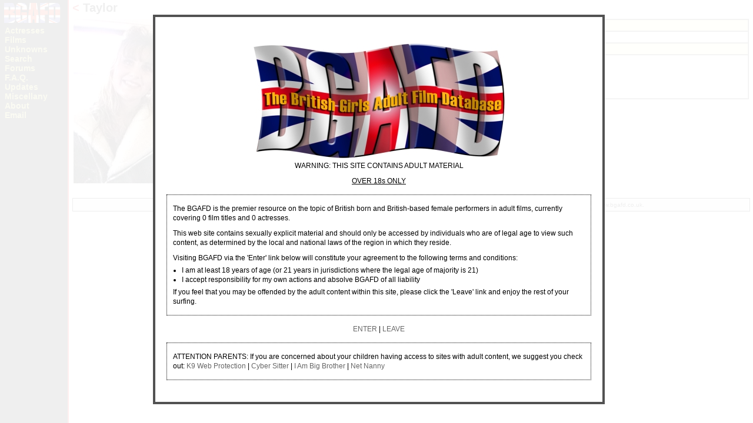

--- FILE ---
content_type: text/html; charset=latin1_swedish_ci
request_url: https://www.bgafd.co.uk/actresses/details.php/id/t00025
body_size: 1399
content:


<!DOCTYPE HTML PUBLIC "-//W3C//DTD HTML 4.01 Transitional//EN" "http://www.w3.org/TR/html4/loose.dtd">

<html>

<head>

<title>Taylor</title>

<meta http-equiv="Content-type" value="text/html; charset=UTF-8" />

<link rel="stylesheet" href="/bgafd.css" type="text/css">

<link rel="stylesheet" href="/thickbox.css" type="text/css" media="screen" />


<script type="text/javascript" src="/includes/jquery-compressed.js"></script>

<script type="text/javascript" src="/includes/thickbox-compressed.js"></script>

<script type="text/javascript" src="/includes/agreement.js"></script>

<meta name="description" content="Taylor">

<style type="text/css"><!-- @import "/ie.css"; --></style>

<link rel="shortcut icon" href="/favicon.ico">

<link rel="icon" href="/animated_favicon1.gif" type="image/gif">

</head>

<body bgcolor="#ffffff" leftmargin="0" topmargin="0" marginheight="0" marginwidth="0" text="#0000ff" link="#ff0000" vlink="#ff00ff" background="/images/bgrnd.gif" alink="#008000">

<table class="hght100" width="100%" border="0" cellspacing="0" cellpadding="0">

<tr> 

<td width="100" valign="top">


<div class="navbar">

<table width="100" border="0" cellspacing="0" cellpadding="0" bgcolor="#000000">

<tr>

<td><a href="/index.php"><!--htdig_noindex--><img src="/images/banner_small.jpg" width="100" height="34" border="0" alt="B.G.A.F.D."><!--/htdig_noindex--></a></td>

</tr>   

<tr>

<td>

<!--htdig_noindex-->

<table style="margin-top: 5px;" width="100" cellpadding="0" cellspacing="0">

<tr><td class="menu"><div class="hdrclip"><a href="/actresses/index.php">Actresses</a></div></td></tr>
<tr><td class="menu"><div class="hdrclip"><a href="/films/index.php">Films</a></div></td></tr>

<tr><td class="menu"><div class="hdrclip"><a href="/unknowns/index.php">Unknowns</a></div></td></tr>

<tr><td class="menu"><div class="hdrclip"><a href="/search/index.php">Search</a></div></td></tr>

<tr><td class="menu"><div class="hdrclip"><a href="/forumindex.php">Forums</a></div></td></tr>

<tr><td class="menu"><div class="hdrclip"><a href="/faq.php">F.A.Q.</a></div></td></tr>



<tr><td class="menu"><div class="hdrclip"><a href="/updates/index.php">Updates</a></div></td></tr>

<tr><td class="menu"><div class="hdrclip"><a href="/miscellany/index.php">Miscellany</a></div></td></tr>

<tr><td class="menu"><div class="hdrclip"><a href="/about.php">About</a></div></td></tr>

<tr><td class="menu"><div class="hdrclip"><a href="mailto:info@bgafd.co.uk">Email</a></div></td></tr>

</table>

<!--/htdig_noindex-->

</td>

</tr>

<tr>

<td class="ad" align="center" colspan="2">

  <!--htdig_noindex--><div><img src="/images/filler.gif" width="1" height="5" alt=""></div>

<!--/htdig_noindex--></td>

</tr>

<tr>

<td class="ad" align="center" colspan="2">

  <!--htdig_noindex--><div><img src="/images/filler.gif" width="1" height="5" alt=""></div>

<!--/htdig_noindex--></td>

</tr>

<tr>

<td class="ad" align="center" colspan="2">

  <!--htdig_noindex--><div><img src="/images/filler.gif" width="1" height="5" alt=""></div>

<!--/htdig_noindex--></td>

</tr>

<tr>

<td class="ad" align="center" colspan="2">

  <!--htdig_noindex--><div><img src="/images/filler.gif" width="1" height="5" alt=""></div>

<!--/htdig_noindex--></td>

</tr>

</table>

</div>


</td>

<td valign="top" width="10"><img src="/images/filler.gif" width="10" height="1" border="0" alt=""></td>

<td valign="top" width="100%">

<h1><a href="/actresses/index.php/index/t#t00025">&lt;</a>&nbsp;Taylor</h1>
<table cellspacing="0" cellpadding="2" border="0" width="100%">
<tr>
<td valign="top" width="200">
<div align="center"><img src="/actresses/images/001392.jpg" width="200" border="0" alt="Taylor"><br><span class="cmnt"></span><p></p></div></div>



<img src="/images/filler.gif" width="200" height="1" border="0" alt="">
</td>
<td valign="top" width="100%">
<table width="100%" cellspacing="0" cellpadding="2" border="1">
<tr class="hdr"><th>Pseudonyms</th></tr>
<tr>
<td>
<ul class="list">
<li><span class="acta">Tayla</span></li>
</ul>
</td>
</tr>
<tr class="hdr"><th>Films</th></tr>
<tr>
<td>
<ul class="list">
<li class="lst" style="line-height: 18px; margin-bottom: 2px;"><a href="/films/details.php/id/b00050" class="flm">Ben Dover Volume 8</a>&nbsp;<img src="/images/review.gif" width="13" height="16" alt="Notes available"></li>
<li class="lst" style="line-height: 18px; margin-bottom: 2px;"><a href="/films/details.php/id/b00080" class="flm">Ben Dover's Fresh Cheeks</a> <i class="dtls">1996, Dir. Steve Perry</i>&nbsp;<img src="/images/dvd.gif" width="25" height="9" alt="DVD available">&nbsp;<img src="/images/review.gif" width="13" height="16" alt="Notes available"> <i>(repackaged from Ben Dover Volume 8)</i></li>
<li class="lst" style="line-height: 18px; margin-bottom: 2px;"><a href="/films/details.php/id/b01224" class="flm">(Ben Dover) Sex and the Settee</a> <i class="dtls">2005, Dir. Steve Perry</i>&nbsp;<img src="/images/r18.gif" width="20" height="16" alt="R18">&nbsp;<img src="/images/dvd.gif" width="25" height="9" alt="DVD available"></li>
</ul>
</td>
</tr>

</table>
</td>
</tr>
</table>
<p class="cpyrgt" align="center">Copyright &copy; 2000 - 2026 The British Girls Adult Film Database. All rights reserved. BGAFD must be consulted about the reproduction of any materials from www.bgafd.co.uk.</p>

</td>

<td valign="top" width="5"><img src="/images/filler.gif" width="5" height="1" border="0" alt=""></td>

</tr>

</table>

</body>

</html>




--- FILE ---
content_type: text/javascript
request_url: https://www.bgafd.co.uk/includes/agreement.js
body_size: 207
content:
function getCookie(name) {
var dc = document.cookie;
var prefix = name + "=";
var begin = dc.indexOf("; " + prefix);
if (begin == -1) {
begin = dc.indexOf(prefix);
if (begin != 0) return null;
} else {
begin += 2;
}
var end = document.cookie.indexOf(";", begin);
if (end == -1) {
end = dc.length;
}
return unescape(dc.substring(begin + prefix.length, end));
}

function AcceptAgreement() {
var today = new Date();
var expire = new Date();
var host = document.domain;
var domain = "";
host = host.replace("www.", "");
if (host.indexOf(".") >= 0) domain = "domain=."+host+";";
expire.setTime(today.getTime() + 24*3600000*7);
document.cookie = "agree=Y;expires="+expire.toGMTString()+";path=/;"+domain;
if (getCookie("agree")!="Y")
  document.cookie = "agree=Y;path=/;"+domain;
self.parent.tb_remove();
return false;
}

var cookie = getCookie("agree");
if (cookie == null || cookie != "Y") {
   $(document).ready(function() {
   tb_show(null,'/warning.php?height=630&width=730&modal=true',false);
   });
}
